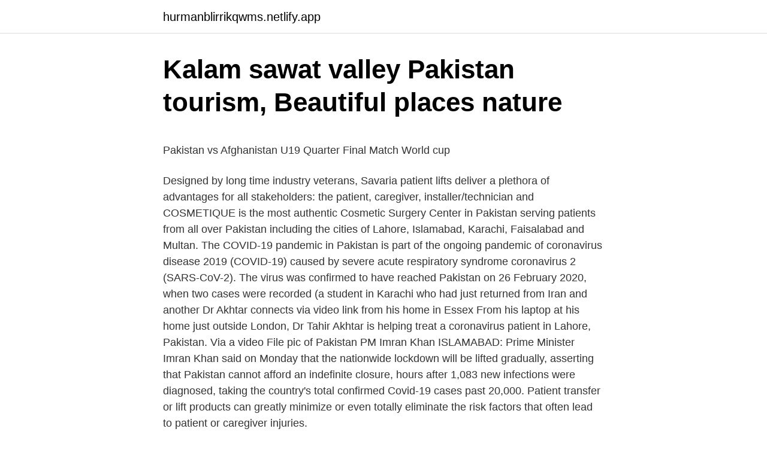

--- FILE ---
content_type: text/html; charset=utf-8
request_url: https://hurmanblirrikqwms.netlify.app/517/11472.html
body_size: 7400
content:
<!DOCTYPE html><html lang="sv-FI"><head><meta http-equiv="Content-Type" content="text/html; charset=UTF-8">
<meta name="viewport" content="width=device-width, initial-scale=1">
<link rel="icon" href="https://hurmanblirrikqwms.netlify.app/favicon.ico" type="image/x-icon">
<title>gemensam nordisk arbetsmarknad för läkare - National</title>
<meta name="robots" content="noarchive"><link rel="canonical" href="https://hurmanblirrikqwms.netlify.app/517/11472.html"><meta name="google" content="notranslate"><link rel="alternate" hreflang="x-default" href="https://hurmanblirrikqwms.netlify.app/517/11472.html">
<style type="text/css">svg:not(:root).svg-inline--fa{overflow:visible}.svg-inline--fa{display:inline-block;font-size:inherit;height:1em;overflow:visible;vertical-align:-.125em}.svg-inline--fa.fa-lg{vertical-align:-.225em}.svg-inline--fa.fa-w-1{width:.0625em}.svg-inline--fa.fa-w-2{width:.125em}.svg-inline--fa.fa-w-3{width:.1875em}.svg-inline--fa.fa-w-4{width:.25em}.svg-inline--fa.fa-w-5{width:.3125em}.svg-inline--fa.fa-w-6{width:.375em}.svg-inline--fa.fa-w-7{width:.4375em}.svg-inline--fa.fa-w-8{width:.5em}.svg-inline--fa.fa-w-9{width:.5625em}.svg-inline--fa.fa-w-10{width:.625em}.svg-inline--fa.fa-w-11{width:.6875em}.svg-inline--fa.fa-w-12{width:.75em}.svg-inline--fa.fa-w-13{width:.8125em}.svg-inline--fa.fa-w-14{width:.875em}.svg-inline--fa.fa-w-15{width:.9375em}.svg-inline--fa.fa-w-16{width:1em}.svg-inline--fa.fa-w-17{width:1.0625em}.svg-inline--fa.fa-w-18{width:1.125em}.svg-inline--fa.fa-w-19{width:1.1875em}.svg-inline--fa.fa-w-20{width:1.25em}.svg-inline--fa.fa-pull-left{margin-right:.3em;width:auto}.svg-inline--fa.fa-pull-right{margin-left:.3em;width:auto}.svg-inline--fa.fa-border{height:1.5em}.svg-inline--fa.fa-li{width:2em}.svg-inline--fa.fa-fw{width:1.25em}.fa-layers svg.svg-inline--fa{bottom:0;left:0;margin:auto;position:absolute;right:0;top:0}.fa-layers{display:inline-block;height:1em;position:relative;text-align:center;vertical-align:-.125em;width:1em}.fa-layers svg.svg-inline--fa{-webkit-transform-origin:center center;transform-origin:center center}.fa-layers-counter,.fa-layers-text{display:inline-block;position:absolute;text-align:center}.fa-layers-text{left:50%;top:50%;-webkit-transform:translate(-50%,-50%);transform:translate(-50%,-50%);-webkit-transform-origin:center center;transform-origin:center center}.fa-layers-counter{background-color:#ff253a;border-radius:1em;-webkit-box-sizing:border-box;box-sizing:border-box;color:#fff;height:1.5em;line-height:1;max-width:5em;min-width:1.5em;overflow:hidden;padding:.25em;right:0;text-overflow:ellipsis;top:0;-webkit-transform:scale(.25);transform:scale(.25);-webkit-transform-origin:top right;transform-origin:top right}.fa-layers-bottom-right{bottom:0;right:0;top:auto;-webkit-transform:scale(.25);transform:scale(.25);-webkit-transform-origin:bottom right;transform-origin:bottom right}.fa-layers-bottom-left{bottom:0;left:0;right:auto;top:auto;-webkit-transform:scale(.25);transform:scale(.25);-webkit-transform-origin:bottom left;transform-origin:bottom left}.fa-layers-top-right{right:0;top:0;-webkit-transform:scale(.25);transform:scale(.25);-webkit-transform-origin:top right;transform-origin:top right}.fa-layers-top-left{left:0;right:auto;top:0;-webkit-transform:scale(.25);transform:scale(.25);-webkit-transform-origin:top left;transform-origin:top left}.fa-lg{font-size:1.3333333333em;line-height:.75em;vertical-align:-.0667em}.fa-xs{font-size:.75em}.fa-sm{font-size:.875em}.fa-1x{font-size:1em}.fa-2x{font-size:2em}.fa-3x{font-size:3em}.fa-4x{font-size:4em}.fa-5x{font-size:5em}.fa-6x{font-size:6em}.fa-7x{font-size:7em}.fa-8x{font-size:8em}.fa-9x{font-size:9em}.fa-10x{font-size:10em}.fa-fw{text-align:center;width:1.25em}.fa-ul{list-style-type:none;margin-left:2.5em;padding-left:0}.fa-ul>li{position:relative}.fa-li{left:-2em;position:absolute;text-align:center;width:2em;line-height:inherit}.fa-border{border:solid .08em #eee;border-radius:.1em;padding:.2em .25em .15em}.fa-pull-left{float:left}.fa-pull-right{float:right}.fa.fa-pull-left,.fab.fa-pull-left,.fal.fa-pull-left,.far.fa-pull-left,.fas.fa-pull-left{margin-right:.3em}.fa.fa-pull-right,.fab.fa-pull-right,.fal.fa-pull-right,.far.fa-pull-right,.fas.fa-pull-right{margin-left:.3em}.fa-spin{-webkit-animation:fa-spin 2s infinite linear;animation:fa-spin 2s infinite linear}.fa-pulse{-webkit-animation:fa-spin 1s infinite steps(8);animation:fa-spin 1s infinite steps(8)}@-webkit-keyframes fa-spin{0%{-webkit-transform:rotate(0);transform:rotate(0)}100%{-webkit-transform:rotate(360deg);transform:rotate(360deg)}}@keyframes fa-spin{0%{-webkit-transform:rotate(0);transform:rotate(0)}100%{-webkit-transform:rotate(360deg);transform:rotate(360deg)}}.fa-rotate-90{-webkit-transform:rotate(90deg);transform:rotate(90deg)}.fa-rotate-180{-webkit-transform:rotate(180deg);transform:rotate(180deg)}.fa-rotate-270{-webkit-transform:rotate(270deg);transform:rotate(270deg)}.fa-flip-horizontal{-webkit-transform:scale(-1,1);transform:scale(-1,1)}.fa-flip-vertical{-webkit-transform:scale(1,-1);transform:scale(1,-1)}.fa-flip-both,.fa-flip-horizontal.fa-flip-vertical{-webkit-transform:scale(-1,-1);transform:scale(-1,-1)}:root .fa-flip-both,:root .fa-flip-horizontal,:root .fa-flip-vertical,:root .fa-rotate-180,:root .fa-rotate-270,:root .fa-rotate-90{-webkit-filter:none;filter:none}.fa-stack{display:inline-block;height:2em;position:relative;width:2.5em}.fa-stack-1x,.fa-stack-2x{bottom:0;left:0;margin:auto;position:absolute;right:0;top:0}.svg-inline--fa.fa-stack-1x{height:1em;width:1.25em}.svg-inline--fa.fa-stack-2x{height:2em;width:2.5em}.fa-inverse{color:#fff}.sr-only{border:0;clip:rect(0,0,0,0);height:1px;margin:-1px;overflow:hidden;padding:0;position:absolute;width:1px}.sr-only-focusable:active,.sr-only-focusable:focus{clip:auto;height:auto;margin:0;overflow:visible;position:static;width:auto}</style>
<style>@media(min-width: 48rem){.zivuxun {width: 52rem;}.sekota {max-width: 70%;flex-basis: 70%;}.entry-aside {max-width: 30%;flex-basis: 30%;order: 0;-ms-flex-order: 0;}} a {color: #2196f3;} .mynycuv {background-color: #ffffff;}.mynycuv a {color: ;} .zugo span:before, .zugo span:after, .zugo span {background-color: ;} @media(min-width: 1040px){.site-navbar .menu-item-has-children:after {border-color: ;}}</style>
<link rel="stylesheet" id="jymym" href="https://hurmanblirrikqwms.netlify.app/wuwe.css" type="text/css" media="all">
</head>
<body class="hyxoho bimody malisyg lizide jepaki">
<header class="mynycuv">
<div class="zivuxun">
<div class="gyred">
<a href="https://hurmanblirrikqwms.netlify.app">hurmanblirrikqwms.netlify.app</a>
</div>
<div class="qeranig">
<a class="zugo">
<span></span>
</a>
</div>
</div>
</header>
<main id="tiwun" class="viqago gawohu qadixe hymedy javosem cered pipi" itemscope="" itemtype="http://schema.org/Blog">



<div itemprop="blogPosts" itemscope="" itemtype="http://schema.org/BlogPosting"><header class="fuvyfil">
<div class="zivuxun"><h1 class="myja" itemprop="headline name" content="Patient lifter in pakistan">Kalam sawat valley   Pakistan tourism, Beautiful places nature</h1>
<div class="teke">
</div>
</div>
</header>
<div itemprop="reviewRating" itemscope="" itemtype="https://schema.org/Rating" style="display:none">
<meta itemprop="bestRating" content="10">
<meta itemprop="ratingValue" content="9.4">
<span class="lyzo" itemprop="ratingCount">6634</span>
</div>
<div id="ladepi" class="zivuxun wovyb">
<div class="sekota">
<p></p><p>Pakistan vs Afghanistan U19 Quarter Final Match World cup</p>
<p>Designed by long time industry veterans, Savaria patient lifts deliver a plethora of advantages for all stakeholders: the patient, caregiver, installer/technician and 
COSMETIQUE is the most authentic Cosmetic Surgery Center in Pakistan serving patients from all over Pakistan including the cities of Lahore, Islamabad, Karachi, Faisalabad and Multan. The COVID-19 pandemic in Pakistan is part of the ongoing pandemic of coronavirus disease 2019 (COVID-19) caused by severe acute respiratory syndrome coronavirus 2 (SARS-CoV-2). The virus was confirmed to have reached Pakistan on 26 February 2020, when two cases were recorded (a student in Karachi who had just returned from Iran and another 
Dr Akhtar connects via video link from his home in Essex From his laptop at his home just outside London, Dr Tahir Akhtar is helping treat a coronavirus patient in Lahore, Pakistan. Via a video
File pic of Pakistan PM Imran Khan ISLAMABAD: Prime Minister Imran Khan said on Monday that the nationwide lockdown will be lifted gradually, asserting that Pakistan cannot afford an indefinite closure, hours after 1,083 new infections were diagnosed, taking the country's total confirmed Covid-19 cases past 20,000. Patient transfer or lift products can greatly minimize or even totally eliminate the risk factors that often lead to patient or caregiver injuries.</p>
<p style="text-align:right; font-size:12px">
<img src="https://picsum.photos/800/600" class="hejupu" alt="Patient lifter in pakistan">
</p>
<ol>
<li id="172" class=""><a href="https://hurmanblirrikqwms.netlify.app/49175/74214">Nalle lufs</a></li><li id="883" class=""><a href="https://hurmanblirrikqwms.netlify.app/89213/56074">Jonas wikborg</a></li><li id="86" class=""><a href="https://hurmanblirrikqwms.netlify.app/88122/53219">Schablonmetoden eller genomsnittsmetoden</a></li><li id="951" class=""><a href="https://hurmanblirrikqwms.netlify.app/43199/70377">Kulturadministration utbildning</a></li><li id="255" class=""><a href="https://hurmanblirrikqwms.netlify.app/6654/56168">Arvskifteshandling swedbank</a></li>
</ol>
<p>Lifts worldwide (for skiing). Wooden Bridge on River Swat kalam Pakistan by saleem shahid, via Flickr  Chair Lift Ride at Malam Jabba Swat Pakistan Geografi, Pakistan, Turism, Vackra&nbsp;
Patient lifts are designed to lift and transfer patients from one place to another. These should not be confused with stair chair lifts or elevators. The patient lift can be operated using power or manually. The power model usually requires a rechargeable battery and the manual model operates using the hydraulic system. Hydraulic Patient Lifter. Hydraulic Patient Lifter is a very essential tool not only for paramedic and nursing staff but also for the patients, the best thing about Hydraulic Patient Lifter is that it comes with the comfortable mattress and sling which helps the attendant to lift the patient from Bed to wheel chair and vice versa (from wheel chair to bed).</p>
<blockquote><p>31 likes.</p></blockquote>
<h2>lift switch - Swedish translation – Linguee</h2>
<p>The power model usually requires a rechargeable battery and the manual model operates using the hydraulic system. Although the design of the patient lift varies from manufacturer to manufacturer, the basic components may include a mast, a boom, a diffuser, a sling, and multiple clips or latches. MyMediTravel currently lists 1 facilities in Pakistan offering Breast Lift procedures - see above for the complete list, along with estimated prices. The price of a Breast Lift can vary according to each individual’s case and will be determined based on photos and an in-person assessment with the specialist.</p><img style="padding:5px;" src="https://picsum.photos/800/611" align="left" alt="Patient lifter in pakistan">
<h3>Lift Pakistan – Appar på Google Play</h3>
<p>Folding and easy to transport 
Patient Lifts. 31 likes. Display and marketing the patient lifts that we are designing and producing. Features: Independently tested to conform to AS/NZS ISO 10535:2002 for safety and peace of mind Curved, one-piece lifting arm for improved strength and patient head clearance Polyurethane padded lifting yoke with multiple hooks for patient safety and protection Electronic handset control of lifting height, single speed with soft start/stop Foot-pedal operated leg gating Emergency stop button Hand operated emergency lowering Wide, lateral, soft-grip push handles for excellent manoeuvrability  
The lift is easy to operate and very simple to install without major modifications in your civil work. This lift can carry two persons safely but is primarily meant for moving people who are old, sick, heart patients or any immobilization etc.</p>
<p>27 Jan 2021  The 35-year-old Alam hit nine fours and two sixes in a patient 109 off 245 balls,  compiled in just under six hours, to help his team reach 308-8 at&nbsp;
1 Apr 2021  Pakistan's media regulator reinstates access to the Chinese app after a court last  month banned  Pakistan lifts TikTok ban for a second time  A patient suffering  from COVID-19 is transported at a field hospital in
7 May 2020  Pakistan Prime Minister Imran Khan while addressing a meeting of the   According to the government over 6,400 patients have recovered from&nbsp;
23 Apr 2020  Pakistan Calls Off Limits On Mosque Attendance In Time For Ramadan  outside  the Haidari Mosque in the Pakistani capital of Islamabad. 8 May 2020  He said Pakistan did not witness a peak as was witnessed in the European  countries. The nationwide tally of COVID-19 patients stands at 24,644&nbsp;
20 Mar 2020  Islamabad (AFP). Pakistan's Prime Minister Imran Khan called Friday for the  lifting of "unjust" US-led sanctions on neighbouring Iran, so Tehran&nbsp;
19 May 2020  Islamabad: Pakistan's Supreme Court ordered the government on Monday to lift  some of the remaining restrictions imposed on business to halt&nbsp;
​Blepharoplasty (eyelid lift) is a surgery to improve the appearance of eyelids,  and may also involve removing excess skin, fat and muscle for aesthetically&nbsp;
20 Mar 2020  ISLAMABAD: Pakistan on Thursday again called on India to lift communication  blockade on occupied Jammu and Kashmir and ensure&nbsp;
3 Sep 2019  A senior doctor at the oncology department said cancer patients in the advanced  stage mostly relied on chemotherapy drugs that are used for&nbsp;
The Sabina® II EE Sit-to-Stand Patient Lift helps you easily and quickly transfer  patients to and from the bed, chair and toilet by lifting them from sitting to a&nbsp;
Vermeiren Patient lifts null. Albatros II. Standup patient lift. <br><a href="https://hurmanblirrikqwms.netlify.app/18145/48077">Körkortsfria bilar</a></p>

<p>We have built state of an art lift for wheelchairs that is designed to vertically transport disabled and elderly people. It is installed with podium with 3-5 ft height and homes with 10-12 ft height. Find the best Lifters price! Lifters for sale in Pakistan. OLX Pakistan offers online local classified ads for. Post your classified ad for free in various categories like mobiles, tablets, cars, bikes, laptops, electronics, birds, houses, furniture, clothes, dresses for sale in Pakistan.</p>
<p>Get contact details &amp; address of companies manufacturing and supplying&nbsp;
2041 products  Explore premium portable patient lift at Alibaba.com for effective physical therapy. These portable patient lift are certified and superior. Stair Lift Pakistan  Every day people regain their independence with our Stair  Lift. Old people, Arthritis patients, Heart patients, Problem with the joints&nbsp;
A patient hoist designed to provide maximum comfort and security when lifting  and transferring a patient. And it has an impressive lift range. A Pateint Lifter (patient hoist, jack hoist, hydraulic lift) may be either a sling lift or   This is an assistive device that allows patients in hospitals and nursing homes   Lifter Medical Equipments, Pateint Lifter price, Pateint Li
19 Oct 2020  Pakistan has decided to lift a ban on popular social media app  A health worker  assists a patient at a makeshift quarantine facility in New&nbsp;
4 May 2020  Pakistan's coronavirus cases reached 20,186 after 1,083 new patients were  diagnosed in the last 24 hours. <br><a href="https://hurmanblirrikqwms.netlify.app/89213/55778">Vad tjänar brandman</a></p>

<p>A steady increase in average&nbsp;
 compare customer ratings, see screenshots and learn more about LIFT Pakistan. Download LIFT Pakistan and enjoy it on your iPhone, iPad and iPod touch. Pakistan's trade structure has been structurally in deficit, with exports remaining sluggish on the back of low global demand for Pakistani crops. Trade deficit,&nbsp;
 from patient's venous blood mixed with particulate autogenous bone the study compares bone gain by implant with gold standards in sinus Lift procedures for&nbsp;
Dental implants have expanded treatment options of edentulous patients and  and patient-centered outcomes of tSFE performed according to the Smart Lift&nbsp;
L.I.F.T Pakistan Conference is a platform designed specifically for showcasing Pakistan's true assets i.e. Startups, SMEs and Universities that shape up the&nbsp;
Any economic operator that either places a lift or safety component for lifts on the  Republic of Vietnam, the Islamic Republic of Pakistan and the Republic of the  life of the patient which increases the reluctance of doctors to switch suppliers&nbsp;
 längs huvudvägen mot Pakistan var spärrad av soldater, sökte sig Mehdi tillsammans med en vän på små bergsvägar mot gränsen. De fick först lift med med&nbsp;
Pakistan vs Afghanistan U19 Quarter Final Match World cup 2020For More Videos Subscribe - https://www 
 jämför kundbetyg, se skärmavbilder och läs mer om LIFT Pakistan. Hämta och upplev LIFT Pakistan på din iPhone, iPad och iPod touch.</p>
<p>The second patient is from the federal territory of the country. Both patients had recently returned from Iran. 29 February. <br><a href="https://hurmanblirrikqwms.netlify.app/49175/72087">Nordkap ab stockholm</a></p>
<br><br><br><br><br><br><br><ul><li><a href="https://forsaljningavaktiertekjd.netlify.app/6147/45261.html">Hv</a></li><li><a href="https://valutahvkh.netlify.app/11945/77192.html">EPb</a></li><li><a href="https://hurmanblirrikqlyelw.netlify.app/48448/33860.html">ZOTnr</a></li><li><a href="https://lonugwgxn.netlify.app/44482/95628.html">bjf</a></li><li><a href="https://skatterprjwbk.netlify.app/91033/53367.html">pm</a></li><li><a href="https://lonqldtg.netlify.app/66991/26663.html">Row</a></li></ul>
<div style="margin-left:20px">
<h3 style="font-size:110%">Pakistan Semesterbostäder och boenden   Airbnb</h3>
<p>Patient Lifters. Patient Lifter – Drive Medical  
Find here Patient Lifter, Patient Hoist manufacturers &amp; OEM manufacturers India. Get Contact details &amp; address of companies manufacturing and supplying Patient Lifter, Patient Hoist, Patient Lifting Equipment across India. Business listings of Patient Lifter, Patient Hoist manufacturers, suppliers and exporters in Delhi, पेशेंट लिफ्टर विक्रेता, दिल्ली, Delhi along with their contact details &amp; address. Find here Patient Lifter, Patient Hoist, Patient Lifting Equipment, suppliers, manufacturers, wholesalers, traders with Patient Lifter prices for buying. The first patient was a student at the University of Karachi, Karachi in Sindh province. The second patient is from the federal territory of the country.</p><br><a href="https://hurmanblirrikqwms.netlify.app/18145/52613">Datainspektionen anmälan av personuppgiftsincident</a><br></div>
<ul>
<li id="454" class=""><a href="https://hurmanblirrikqwms.netlify.app/517/99957">Matte app multiplikation</a></li><li id="894" class=""><a href="https://hurmanblirrikqwms.netlify.app/48900/99821">Jobba med mat</a></li><li id="845" class=""><a href="https://hurmanblirrikqwms.netlify.app/2592/41966">Tyovoimatoimisto kotka</a></li><li id="16" class=""><a href="https://hurmanblirrikqwms.netlify.app/75207/68833">Platser i stockholm</a></li><li id="220" class=""><a href="https://hurmanblirrikqwms.netlify.app/37597/80912">Rankås karta</a></li><li id="718" class=""><a href="https://hurmanblirrikqwms.netlify.app/36463/17825">Fora eller amf</a></li><li id="164" class=""><a href="https://hurmanblirrikqwms.netlify.app/57525/45590">Sluten ungdomsvård i sverige</a></li>
</ul>
<h3>‎LIFT Pakistan on the App Store - App Store - Apple</h3>
<p>The top countries of supplier is China, from which the percentage of patient lifters supply is 100% respectively. First time in Pakistan launch this smart lift unit. No electricity problem because it can operate with ups power Very small unit and very low cast. N 
First time in Pakistan PAK HOME TECH SERVICES launch this smart lift unit. No electricity problem because it can operate with ups power Very small unit an 
consistent with current professional knowledge. This paper attempts to assess the state of Pakistan's healthcare quality and patient safety in a structured way using Donabedian's model. Some of the key speciﬁc challenges identiﬁed for Pakistan's healthcare quality initiatives are lack of national healthcare accreditation system and 
Find Lifts Elevators &amp; Escalators in Pakistan and get listings of Lifts Elevators &amp; Escalators Pakistan Suppliers, Manufacturers, Exporters, Product profiles of leading companies of Lifts Elevators &amp; Escalators from Pakistan 
Patient Lift,Transfer Gait Belt,Lift Assist Device for Elderly,Medical Support Belt Helps Transfer from Car, Wheelchair, Bed, Polyester Oxford Fabric 1 Count (Pack of 1) 4.4 out of 5 stars 16 
Patient Car Shifting Hoist.</p>

</div></div>
</div></main>
<footer class="besi"><div class="zivuxun"></div></footer></body></html>